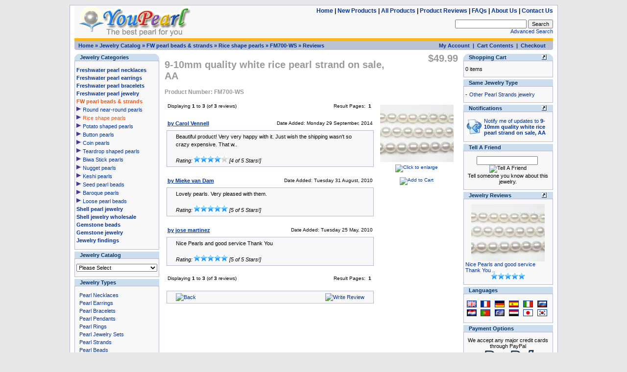

--- FILE ---
content_type: text/html
request_url: https://www.youpearl.com/pearl-bead-strand/rice-pearls/quality-white-rice-pearl-strand-on-sale-pr-1201.html
body_size: 52526
content:
<!DOCTYPE html PUBLIC "-//W3C//DTD XHTML 1.0 Transitional//EN" "http://www.w3.org/TR/xhtml1/DTD/xhtml1-transitional.dtd">
<html xmlns="http://www.w3.org/1999/xhtml" dir="LTR" lang="en">
<head>

<!-- Google tag (gtag.js) -->
<script async src="https://www.googletagmanager.com/gtag/js?id=G-E2Y19SJBD1"></script>
<script>
  window.dataLayer = window.dataLayer || [];
  function gtag(){dataLayer.push(arguments);}
  gtag('js', new Date());

  gtag('config', 'G-E2Y19SJBD1');
</script>


<title>Pearl Jewelry Reviews: 9-10mm quality white rice pearl strand on sale, AA - pearl jewelry wholesale</title>
<meta name="Description" content="Pearl jewelry reviews wholesale rice freshwater pearl strands - Wholesale China cultured freshwater pearls, akoya pearls and custom pearl jewelry. Offer high quality pearls and pearl jewelry direct from pearl farms at drastic discount prices in online jewelry store. Selection of jewelry includes pearl necklaces,earrings,bracelet,pendant,ring,sets,beads."/>
<meta name="Keywords" content="pearl jewelry reviews,pearl strand,pearl jewelry,pearl wholesale,pearl necklace,pearl earrings,freshwater pearl,cultured pearls,pearl beads,black pearls,bracelet,pendant,ring,shell,seashell pearls,jewelry sets"/>
<meta name="ROBOTS" content="INDEX, FOLLOW, NOODP"/>
<meta http-equiv="Content-Type" content="text/html; charset=utf-8"/>
<meta name="Reply-to" content="info@youpearl.com"/>
<meta name="Subject" content="cultured pearls and pearl jewelry wholesale"/>
<meta name="revisit-after" content="7 days"/>
<!-- EOF: Generated Meta Tags -->

<link rel="shortcut icon" href="/favicon.ico" type="image/x-icon"/>
<link rel="alternate" type="application/rss+xml" title="YouPearl Jewelry - wholesale freshwater pearl beads and pearl jewelry" href="/rss.php"/>
<base href="https://www.youpearl.com/">
<link rel="stylesheet" type="text/css" href="stylesheet.css">
<script language="javascript"><!--
function popupWindow(url) {
  window.open(url,'popupWindow','toolbar=no,location=no,directories=no,status=no,menubar=no,scrollbars=no,resizable=yes,copyhistory=no,width=640,height=480,screenX=150,screenY=150,top=150,left=150')
}
//--></script>
</head>
<body marginwidth="0" marginheight="0" topmargin="0" bottommargin="0" leftmargin="0" rightmargin="0">
<!-- header //-->

<a name="Pearl Jewelry Reviews: 9-10mm quality white rice pearl strand on sale, AA - pearl jewelry wholesale"></a>
<table id="pageWrap"><tr><td>

<div id="paddingLeftRight">

<table border="0" width="100%" cellspacing="0" cellpadding="0">
  <tr class="header">
    <td rowspan="2" valign="middle"><a href="https://www.youpearl.com"><img src="images/logo.gif" border="0" alt="pearl jewelry wholesale, pearl necklaces, bracelets, earrings, pendants" title=" pearl jewelry wholesale, pearl necklaces, bracelets, earrings, pendants " width="241" height="66"></a></td>

    <td class="headerMenu" align="right" valign="middle">
<a href="https://www.youpearl.com">Home</a>&nbsp;|&nbsp;<a href="https://www.youpearl.com/products_new.php">New Products</a>&nbsp;|&nbsp;<a href="https://www.youpearl.com/allprods.php">All Products</a>&nbsp;|&nbsp;<a href="https://www.youpearl.com/reviews.php">Product Reviews</a>&nbsp;|&nbsp;<a href="https://www.youpearl.com/faq.php">FAQs</a>&nbsp;|&nbsp;<a href="https://www.youpearl.com/about_us.php">About Us</a>&nbsp;|&nbsp;<a href="https://www.youpearl.com/contact_us.php">Contact Us</a><br>    </td>

  </tr>
  <tr class="header">
    <td class="medText" align="right" valign="middle">
        <form name="search" action="https://www.youpearl.com/advanced_search_result.php" method="get"><input type="hidden" name="search_in_description" value="0"><input type="text" name="keywords" size="10" maxlength="30" style="width: 138px"> <input type="submit" name="Submit" value="Search"></form><br><a href="https://www.youpearl.com/advanced_search.php">Advanced Search</a>    </td>
  </tr>
</table>

<table border="0" width="100%" cellspacing="0" cellpadding="0">
  <tr>
    <td class="headerNavigationLine" colspan="4"></td>
  </tr>

  <tr class="headerNavigation">
    <td align="left" valign="bottom"><img src="images/infobox/corner_bl.gif" border="0" alt="" width="4" height="4"></td>
    <td class="headerNavigation">&nbsp;<a href="https://www.youpearl.com" class="headerNavigation">Home</a> &raquo; <a href="https://www.youpearl.com" class="headerNavigation">Jewelry Catalog</a> &raquo; <a href="https://www.youpearl.com/pearl-bead-strand/" class="headerNavigation">FW pearl beads & strands</a> &raquo; <a href="https://www.youpearl.com/pearl-bead-strand/rice-pearls/pearl-jewelry-c-2_15.html" class="headerNavigation">Rice shape pearls</a> &raquo; <a href="https://www.youpearl.com/pearl-bead-strand/rice-pearls/quality-white-rice-pearl-strand-on-sale-p-1201.html" class="headerNavigation">FM700-WS</a> &raquo; <a href="https://www.youpearl.com/pearl-bead-strand/rice-pearls/quality-white-rice-pearl-strand-on-sale-pr-1201.html" class="headerNavigation">Reviews</a></td>
    <td align="right" class="headerNavigation"><a href="https://www.youpearl.com/account.php" class="headerNavigation">My Account</a> &nbsp;|&nbsp; <a href="https://www.youpearl.com/shopping_cart.php" class="headerNavigation">Cart Contents</a> &nbsp;|&nbsp; <a href="https://www.youpearl.com/checkout_shipping.php" class="headerNavigation">Checkout</a> &nbsp;&nbsp;</td>
    <td align="right" valign="bottom"><img src="images/infobox/corner_br.gif" border="0" alt="" width="4" height="4"></td>
  </tr>
</table>


</div>
<!-- header_eof //-->

<!-- body //-->
<table border="0" width="100%" cellspacing="3" cellpadding="3">
  <tr>
    <td width="177" valign="top"><table border="0" width="177" cellspacing="0" cellpadding="2">
<!-- left_navigation //-->
<!-- categories //-->
          <tr>
            <td>
<table border="0" width="100%" cellspacing="0" cellpadding="0">
  <tr>
    <td height="14" class="infoBoxHeading"><img src="images/infobox/corner_left.gif" border="0" alt="" width="11" height="14"></td>
    <td width="100%" height="14" class="infoBoxHeading">Jewelry Categories</td>
    <td height="14" class="infoBoxHeading" nowrap><img src="images/infobox/corner_right.gif" border="0" alt="" width="11" height="14"></td>
  </tr>
</table>
<table border="0" width="100%" cellspacing="0" cellpadding="1" class="infoBox">
  <tr>
    <td><table border="0" width="100%" cellspacing="0" cellpadding="3" class="infoBoxContents">
  <tr>
    <td><img src="images/pixel_trans.gif" border="0" alt="" width="1" height="1"></td>
  </tr>
  <tr>
    <td class="infoBoxContents"><div class="infoBoxTextSpecial"><a href="https://www.youpearl.com/pearl-necklace/"><span class="catsTop">Freshwater pearl necklaces</span></a><br><a href="https://www.youpearl.com/pearl-earrings/"><span class="catsTop">Freshwater pearl earrings</span></a><br><a href="https://www.youpearl.com/pearl-bracelet/"><span class="catsTop">Freshwater pearl bracelets</span></a><br><a href="https://www.youpearl.com/pearl-jewelry/"><span class="catsTop">Freshwater pearl jewelry</span></a><br><a href="https://www.youpearl.com/pearl-bead-strand/"><span class="catsTopCur">FW pearl beads & strands</span></a><br><img src="images/icons/arrow_right.gif" border="0" alt="" width="10" height="13">&nbsp;<a href="https://www.youpearl.com/pearl-bead-strand/round/pearl-jewelry-c-2_14.html">Round near-round pearls</a><br><img src="images/icons/arrow_right.gif" border="0" alt="" width="10" height="13">&nbsp;<a href="https://www.youpearl.com/pearl-bead-strand/rice-pearls/pearl-jewelry-c-2_15.html"><span class="catsSubCur">Rice shape pearls</span></a><br><img src="images/icons/arrow_right.gif" border="0" alt="" width="10" height="13">&nbsp;<a href="https://www.youpearl.com/pearl-bead-strand/potato-pearl/pearl-jewelry-c-2_16.html">Potato shaped pearls</a><br><img src="images/icons/arrow_right.gif" border="0" alt="" width="10" height="13">&nbsp;<a href="https://www.youpearl.com/pearl-bead-strand/button-pearl/pearl-jewelry-c-2_17.html">Button pearls</a><br><img src="images/icons/arrow_right.gif" border="0" alt="" width="10" height="13">&nbsp;<a href="https://www.youpearl.com/pearl-bead-strand/coin-pearls/pearl-jewelry-c-2_18.html">Coin pearls</a><br><img src="images/icons/arrow_right.gif" border="0" alt="" width="10" height="13">&nbsp;<a href="https://www.youpearl.com/pearl-bead-strand/teardrop-pearl/pearl-jewelry-c-2_19.html">Teardrop shaped pearls</a><br><img src="images/icons/arrow_right.gif" border="0" alt="" width="10" height="13">&nbsp;<a href="https://www.youpearl.com/pearl-bead-strand/stick-biwa-pearl/pearl-jewelry-c-2_20.html">Biwa Stick pearls</a><br><img src="images/icons/arrow_right.gif" border="0" alt="" width="10" height="13">&nbsp;<a href="https://www.youpearl.com/pearl-bead-strand/nugget-pearls/pearl-jewelry-c-2_21.html">Nugget pearls</a><br><img src="images/icons/arrow_right.gif" border="0" alt="" width="10" height="13">&nbsp;<a href="https://www.youpearl.com/pearl-bead-strand/keshi-pearl/pearl-jewelry-c-2_22.html">Keshi pearls</a><br><img src="images/icons/arrow_right.gif" border="0" alt="" width="10" height="13">&nbsp;<a href="https://www.youpearl.com/pearl-bead-strand/seed-pearl/pearl-jewelry-c-2_23.html">Seed pearl beads</a><br><img src="images/icons/arrow_right.gif" border="0" alt="" width="10" height="13">&nbsp;<a href="https://www.youpearl.com/pearl-bead-strand/baroque-pearl/pearl-jewelry-c-2_24.html">Baroque pearls</a><br><img src="images/icons/arrow_right.gif" border="0" alt="" width="10" height="13">&nbsp;<a href="https://www.youpearl.com/pearl-bead-strand/pearl-beads/pearl-jewelry-c-2_25.html">Loose pearl beads</a><br><a href="https://www.youpearl.com/shell-pearl-jewelry/"><span class="catsTop">Shell pearl jewelry</span></a><br><a href="https://www.youpearl.com/shell-jewelry/"><span class="catsTop">Shell jewelry wholesale</span></a><br><a href="https://www.youpearl.com/gemstone-beads/"><span class="catsTop">Gemstone beads</span></a><br><a href="https://www.youpearl.com/gemstone-jewelry/"><span class="catsTop">Gemstone jewelry</span></a><br><a href="https://www.youpearl.com/jewelry-findings/"><span class="catsTop">Jewelry findings</span></a><br></div></td>
  </tr>
  <tr>
    <td><img src="images/pixel_trans.gif" border="0" alt="" width="1" height="1"></td>
  </tr>
</table>
</td>
  </tr>
</table>
            </td>
          </tr>
<!-- categories_eof //-->
<!-- BOC category tree //-->
          <tr>
            <td>
<table border="0" width="100%" cellspacing="0" cellpadding="0">
  <tr>
    <td height="14" class="infoBoxHeading"><img src="images/infobox/corner_right_left.gif" border="0" alt="" width="11" height="14"></td>
    <td width="100%" height="14" class="infoBoxHeading">Jewelry Catalog</td>
    <td height="14" class="infoBoxHeading" nowrap><img src="images/pixel_trans.gif" border="0" alt="" width="11" height="11"></td>
  </tr>
</table>
<table border="0" width="100%" cellspacing="0" cellpadding="1" class="infoBox">
  <tr>
    <td><table border="0" width="100%" cellspacing="0" cellpadding="3" class="infoBoxContents">
  <tr>
    <td><img src="images/pixel_trans.gif" border="0" alt="" width="1" height="1"></td>
  </tr>
  <tr>
    <td class="infoBoxContents"><form name="categorytree" action="https://www.youpearl.com/index.php" method="get"><select name="cPath" onChange="this.form.submit();" size="1" style="width: 100%"><option value="0">Please Select</option><option value="1">Freshwater pearl necklaces</option><option value="9">&nbsp;&nbsp;&nbsp;Single strand necklaces</option><option value="10">&nbsp;&nbsp;&nbsp;Multi-strand necklaces</option><option value="11">&nbsp;&nbsp;&nbsp;Tin cup necklaces</option><option value="12">&nbsp;&nbsp;&nbsp;Twisted pearl necklaces</option><option value="13">&nbsp;&nbsp;&nbsp;Opera & Rope necklaces</option><option value="57">&nbsp;&nbsp;&nbsp;Silver chain pearl necklaces</option><option value="26">Freshwater pearl earrings</option><option value="58">&nbsp;&nbsp;&nbsp;Dangle earrings</option><option value="59">&nbsp;&nbsp;&nbsp;Stud earrings</option><option value="27">Freshwater pearl bracelets</option><option value="3">Freshwater pearl jewelry</option><option value="120">&nbsp;&nbsp;&nbsp;Pearl cage pendants</option><option value="28">&nbsp;&nbsp;&nbsp;Freshwater pearl pendants</option><option value="29">&nbsp;&nbsp;&nbsp;Freshwater pearl rings</option><option value="31">&nbsp;&nbsp;&nbsp;Freshwater pearl sets</option><option value="2">FW pearl beads & strands</option><option value="14">&nbsp;&nbsp;&nbsp;Round near-round pearls</option><option value="15">&nbsp;&nbsp;&nbsp;Rice shape pearls</option><option value="16">&nbsp;&nbsp;&nbsp;Potato shaped pearls</option><option value="17">&nbsp;&nbsp;&nbsp;Button pearls</option><option value="18">&nbsp;&nbsp;&nbsp;Coin pearls</option><option value="19">&nbsp;&nbsp;&nbsp;Teardrop shaped pearls</option><option value="20">&nbsp;&nbsp;&nbsp;Biwa Stick pearls</option><option value="21">&nbsp;&nbsp;&nbsp;Nugget pearls</option><option value="22">&nbsp;&nbsp;&nbsp;Keshi pearls</option><option value="23">&nbsp;&nbsp;&nbsp;Seed pearl beads</option><option value="24">&nbsp;&nbsp;&nbsp;Baroque pearls</option><option value="25">&nbsp;&nbsp;&nbsp;Loose pearl beads</option><option value="6">Shell pearl jewelry</option><option value="43">&nbsp;&nbsp;&nbsp;Shell pearl strands</option><option value="44">&nbsp;&nbsp;&nbsp;Shell pearl necklaces</option><option value="45">&nbsp;&nbsp;&nbsp;Shell pearl earrings</option><option value="46">&nbsp;&nbsp;&nbsp;Shell pearl bracelets</option><option value="47">&nbsp;&nbsp;&nbsp;Shell pearl pendants</option><option value="48">&nbsp;&nbsp;&nbsp;Shell pearl jewelry sets</option><option value="7">Shell jewelry wholesale</option><option value="66">&nbsp;&nbsp;&nbsp;Abalone shell</option><option value="49">&nbsp;&nbsp;&nbsp;Shell strands wholesale</option><option value="50">&nbsp;&nbsp;&nbsp;Shell necklaces</option><option value="51">&nbsp;&nbsp;&nbsp;Shell earrings</option><option value="52">&nbsp;&nbsp;&nbsp;Shell pendants</option><option value="53">&nbsp;&nbsp;&nbsp;Shell bracelets</option><option value="104">&nbsp;&nbsp;&nbsp;Shell brooch</option><option value="54">&nbsp;&nbsp;&nbsp;Shell rings</option><option value="91">&nbsp;&nbsp;&nbsp;Shell jewelry sets</option><option value="67">Gemstone beads</option><option value="68">&nbsp;&nbsp;&nbsp;Agate</option><option value="117">&nbsp;&nbsp;&nbsp;Amazonite</option><option value="69">&nbsp;&nbsp;&nbsp;Amber</option><option value="70">&nbsp;&nbsp;&nbsp;Amethyst</option><option value="71">&nbsp;&nbsp;&nbsp;Aquamarine</option><option value="72">&nbsp;&nbsp;&nbsp;Aventurine</option><option value="73">&nbsp;&nbsp;&nbsp;Carnelian</option><option value="98">&nbsp;&nbsp;&nbsp;Cat eye</option><option value="74">&nbsp;&nbsp;&nbsp;Citrine</option><option value="75">&nbsp;&nbsp;&nbsp;Coral</option><option value="76">&nbsp;&nbsp;&nbsp;Fluorite</option><option value="77">&nbsp;&nbsp;&nbsp;Garnet</option><option value="78">&nbsp;&nbsp;&nbsp;Hematite</option><option value="119">&nbsp;&nbsp;&nbsp;Howlite</option><option value="105">&nbsp;&nbsp;&nbsp;Jade</option><option value="79">&nbsp;&nbsp;&nbsp;Jasper</option><option value="80">&nbsp;&nbsp;&nbsp;Labradorite</option><option value="81">&nbsp;&nbsp;&nbsp;Lapis lazuli</option><option value="82">&nbsp;&nbsp;&nbsp;Malachite</option><option value="83">&nbsp;&nbsp;&nbsp;Moonstone</option><option value="84">&nbsp;&nbsp;&nbsp;Obsidian</option><option value="85">&nbsp;&nbsp;&nbsp;Onyx</option><option value="106">&nbsp;&nbsp;&nbsp;Opal</option><option value="92">&nbsp;&nbsp;&nbsp;Peridot</option><option value="118">&nbsp;&nbsp;&nbsp;Pyrite</option><option value="87">&nbsp;&nbsp;&nbsp;Quartz & Crystal</option><option value="121">&nbsp;&nbsp;&nbsp;Sodalite</option><option value="88">&nbsp;&nbsp;&nbsp;Tiger eye</option><option value="89">&nbsp;&nbsp;&nbsp;Tourmaline</option><option value="90">&nbsp;&nbsp;&nbsp;Turquoise</option><option value="122">&nbsp;&nbsp;&nbsp;Misc Gemstones</option><option value="99">Gemstone jewelry</option><option value="93">&nbsp;&nbsp;&nbsp;Gemstone bracelets</option><option value="95">&nbsp;&nbsp;&nbsp;Gemstone earrings</option><option value="116">&nbsp;&nbsp;&nbsp;Gemstone pendants</option><option value="94">&nbsp;&nbsp;&nbsp;Single strand necklaces</option><option value="100">&nbsp;&nbsp;&nbsp;Multi-strand necklaces</option><option value="101">&nbsp;&nbsp;&nbsp;Opera & Rope necklaces</option><option value="102">&nbsp;&nbsp;&nbsp;Tin cup necklaces</option><option value="103">&nbsp;&nbsp;&nbsp;Gemstone rings</option><option value="96">&nbsp;&nbsp;&nbsp;Gemstone jewelry set</option><option value="60">Jewelry findings</option><option value="61">&nbsp;&nbsp;&nbsp;Jewelry clasps</option><option value="62">&nbsp;&nbsp;&nbsp;Earrings findings</option><option value="63">&nbsp;&nbsp;&nbsp;925 silver chains</option><option value="97">&nbsp;&nbsp;&nbsp;Cord, thread & wire</option><option value="107">&nbsp;&nbsp;&nbsp;&nbsp;&nbsp;&nbsp;Leather bracelets</option><option value="108">&nbsp;&nbsp;&nbsp;&nbsp;&nbsp;&nbsp;Leather necklaces</option><option value="110">&nbsp;&nbsp;&nbsp;&nbsp;&nbsp;&nbsp;Rubber necklaces</option><option value="112">&nbsp;&nbsp;&nbsp;&nbsp;&nbsp;&nbsp;Silk necklaces</option><option value="114">&nbsp;&nbsp;&nbsp;&nbsp;&nbsp;&nbsp;Wax necklaces</option><option value="115">&nbsp;&nbsp;&nbsp;&nbsp;&nbsp;&nbsp;Endless cords</option><option value="64">&nbsp;&nbsp;&nbsp;Miscellaneous findings</option><option value="65">&nbsp;&nbsp;&nbsp;Jewelry boxes</option></select></form></td>
  </tr>
  <tr>
    <td><img src="images/pixel_trans.gif" border="0" alt="" width="1" height="1"></td>
  </tr>
</table>
</td>
  </tr>
</table>
            </td>
          </tr>
<!-- EOC category tree //-->

<!-- manufacturers //-->
          <tr>
            <td>
<table border="0" width="100%" cellspacing="0" cellpadding="0">
  <tr>
    <td height="14" class="infoBoxHeading"><img src="images/infobox/corner_right_left.gif" border="0" alt="" width="11" height="14"></td>
    <td width="100%" height="14" class="infoBoxHeading">Jewelry Types</td>
    <td height="14" class="infoBoxHeading" nowrap><img src="images/pixel_trans.gif" border="0" alt="" width="11" height="11"></td>
  </tr>
</table>
<table border="0" width="100%" cellspacing="0" cellpadding="1" class="infoBox">
  <tr>
    <td><table border="0" width="100%" cellspacing="0" cellpadding="3" class="infoBoxContents">
  <tr>
    <td><img src="images/pixel_trans.gif" border="0" alt="" width="1" height="1"></td>
  </tr>
  <tr>
    <td class="infoBoxContents"><div class="infoBoxTextSpecial">&nbsp;&nbsp;<a href="https://www.youpearl.com/pearl-necklaces-m-1.html">Pearl Necklaces</a><br>&nbsp;&nbsp;<a href="https://www.youpearl.com/pearl-earrings-m-2.html">Pearl Earrings</a><br>&nbsp;&nbsp;<a href="https://www.youpearl.com/pearl-bracelets-m-3.html">Pearl Bracelets</a><br>&nbsp;&nbsp;<a href="https://www.youpearl.com/pearl-pendants-m-4.html">Pearl Pendants</a><br>&nbsp;&nbsp;<a href="https://www.youpearl.com/pearl-rings-m-5.html">Pearl Rings</a><br>&nbsp;&nbsp;<a href="https://www.youpearl.com/pearl-jewelry-sets-m-6.html">Pearl Jewelry Sets</a><br>&nbsp;&nbsp;<a href="https://www.youpearl.com/pearl-strands-m-7.html">Pearl Strands</a><br>&nbsp;&nbsp;<a href="https://www.youpearl.com/pearl-beads-m-8.html">Pearl Beads</a><br>&nbsp;&nbsp;<a href="https://www.youpearl.com/jewelry-findings-m-9.html">Jewelry Findings</a><br>&nbsp;&nbsp;<a href="https://www.youpearl.com/gemstone-beads-m-10.html">Gemstone Beads</a><br>&nbsp;&nbsp;<a href="https://www.youpearl.com/shell-jewelry-m-11.html">Shell Jewelry</a><br>&nbsp;&nbsp;<a href="https://www.youpearl.com/gemstone-jewelry-m-12.html">Gemstone Jewelry</a></div></td>
  </tr>
  <tr>
    <td><img src="images/pixel_trans.gif" border="0" alt="" width="1" height="1"></td>
  </tr>
</table>
</td>
  </tr>
</table>
            </td>
          </tr>
<!-- manufacturers_eof //-->
<!-- whats_new //-->
          <tr>
            <td>
<table border="0" width="100%" cellspacing="0" cellpadding="0">
  <tr>
    <td height="14" class="infoBoxHeading"><img src="images/infobox/corner_right_left.gif" border="0" alt="" width="11" height="14"></td>
    <td width="100%" height="14" class="infoBoxHeading">New Jewelry Products</td>
    <td height="14" class="infoBoxHeading" nowrap><a href="https://www.youpearl.com/products_new.php"><img src="images/infobox/arrow_right.gif" border="0" alt="more" title=" more " width="12" height="14"></a><img src="images/pixel_trans.gif" border="0" alt="" width="11" height="11"></td>
  </tr>
</table>
<table border="0" width="100%" cellspacing="0" cellpadding="1" class="infoBox">
  <tr>
    <td><table border="0" width="100%" cellspacing="0" cellpadding="3" class="infoBoxContents">
  <tr>
    <td><img src="images/pixel_trans.gif" border="0" alt="" width="1" height="1"></td>
  </tr>
  <tr>
    <td align="center" class="infoBoxContents"><a href="https://www.youpearl.com/pearl-earrings/stud-earrings/10mm-white-freshwater-pearl-earring-14k-gold-filled-studs-wholesale-p-3167.html"><img src="images/fpe/freshwater-pearl-stud-gold-filled-flb9010-wge_s.jpg" border="0" alt="9-10mm white freshwater pearl earring 14K gold filled studs wholesale" title=" 9-10mm white freshwater pearl earring 14K gold filled studs wholesale " width="150" height="149"></a><br><a href="https://www.youpearl.com/pearl-earrings/stud-earrings/10mm-white-freshwater-pearl-earring-14k-gold-filled-studs-wholesale-p-3167.html">9-10mm white freshwater pearl earring 14K gold filled studs wholesale</a><br>$13.83</td>
  </tr>
  <tr>
    <td><img src="images/pixel_trans.gif" border="0" alt="" width="1" height="1"></td>
  </tr>
</table>
</td>
  </tr>
</table>
            </td>
          </tr>
<!-- whats_new_eof //-->
<!-- search //-->
          <tr>
            <td>
<table border="0" width="100%" cellspacing="0" cellpadding="0">
  <tr>
    <td height="14" class="infoBoxHeading"><img src="images/infobox/corner_right_left.gif" border="0" alt="" width="11" height="14"></td>
    <td width="100%" height="14" class="infoBoxHeading">Quick Find Jewelry</td>
    <td height="14" class="infoBoxHeading" nowrap><img src="images/pixel_trans.gif" border="0" alt="" width="11" height="11"></td>
  </tr>
</table>
<table border="0" width="100%" cellspacing="0" cellpadding="1" class="infoBox">
  <tr>
    <td><table border="0" width="100%" cellspacing="0" cellpadding="3" class="infoBoxContents">
  <tr>
    <td><img src="images/pixel_trans.gif" border="0" alt="" width="1" height="1"></td>
  </tr>
  <tr>
    <td align="center" class="infoBoxContents"><form name="quick_find" action="https://www.youpearl.com/advanced_search_result.php" method="get"><input type="text" name="keywords" size="10" maxlength="30" style="width: 117px">&nbsp;<input type="image" src="includes/languages/english/images/buttons/button_quick_find.gif" border="0" alt="Quick Find Jewelry" title=" Quick Find Jewelry "><br>Use keywords to find the jewelry you are looking for.<br><a href="https://www.youpearl.com/advanced_search.php"><b>Advanced Search</b></a></form></td>
  </tr>
  <tr>
    <td><img src="images/pixel_trans.gif" border="0" alt="" width="1" height="1"></td>
  </tr>
</table>
</td>
  </tr>
</table>
            </td>
          </tr>
<!-- search_eof //-->
<!-- information //-->
          <tr>
            <td>
<table border="0" width="100%" cellspacing="0" cellpadding="0">
  <tr>
    <td height="14" class="infoBoxHeading"><img src="images/infobox/corner_right_left.gif" border="0" alt="" width="11" height="14"></td>
    <td width="100%" height="14" class="infoBoxHeading">Information</td>
    <td height="14" class="infoBoxHeading" nowrap><img src="images/pixel_trans.gif" border="0" alt="" width="11" height="11"></td>
  </tr>
</table>
<table border="0" width="100%" cellspacing="0" cellpadding="1" class="infoBox">
  <tr>
    <td><table border="0" width="100%" cellspacing="0" cellpadding="3" class="infoBoxContents">
  <tr>
    <td><img src="images/pixel_trans.gif" border="0" alt="" width="1" height="1"></td>
  </tr>
  <tr>
    <td class="infoBoxContents">&nbsp;&nbsp;<a href="https://www.youpearl.com/faq.php">FAQ</a><br>&nbsp;&nbsp;<a href="https://www.youpearl.com/payment.php">Payment Methods</a><br>&nbsp;&nbsp;<a href="https://www.youpearl.com/shipping.php">Shipping & Returns</a><br>&nbsp;&nbsp;<a href="https://www.youpearl.com/privacy.php">Privacy Notice</a><br>&nbsp;&nbsp;<a href="https://www.youpearl.com/about_us.php">About Us</a><br>&nbsp;&nbsp;<a href="https://www.youpearl.com/contact_us.php">Contact Us</a></td>
  </tr>
  <tr>
    <td><img src="images/pixel_trans.gif" border="0" alt="" width="1" height="1"></td>
  </tr>
</table>
</td>
  </tr>
</table>
            </td>
          </tr>
<!-- information_eof //-->
<!-- left_navigation_eof //-->
    </table></td>
<!-- body_text //-->
    <td width="100%" valign="top"><table border="0" width="100%" cellspacing="0" cellpadding="0">
      <tr>
        <td><table border="0" width="100%" cellspacing="0" cellpadding="0">
          <tr>
            <td valign="top" width="80%"><h1>9-10mm quality white rice pearl strand on sale, AA</h1><span class="smallTextHeading">Product Number: FM700-WS</span> </td>
            <td class="pageHeading" align="right" valign="top">$49.99</td>
          </tr>
        </table></td>
      </tr>
      <tr>
        <td><img src="images/pixel_trans.gif" border="0" alt="" width="10" height="10"></td>
      </tr>
      <tr>
        <td><table width="100%" border="0" cellspacing="0" cellpadding="2">
          <tr>
            <td valign="top"><table border="0" width="100%" cellspacing="0" cellpadding="2">
              <tr>
                <td><table border="0" width="100%" cellspacing="0" cellpadding="2">
                  <tr>
                    <td class="smallText">Displaying <b>1</b> to <b>3</b> (of <b>3</b> reviews)</td>
                    <td align="right" class="smallText">Result Pages: &nbsp;<b>1</b>&nbsp;</td>
                  </tr>
                </table></td>
              </tr>
              <tr>
                <td><img src="images/pixel_trans.gif" border="0" alt="" width="10" height="10"></td>
              </tr>
              <tr>
                <td><table border="0" width="100%" cellspacing="0" cellpadding="2">
                  <tr>
                    <td class="main"><a href="https://www.youpearl.com/pearl-bead-strand/rice-pearls/quality-white-rice-pearl-strand-on-sale-pri-1201.html?reviews_id=1918"><u><b>by Carol Vennell</b></u></a></td>
                    <td class="smallText" align="right">Date Added: Monday 29 September, 2014</td>
                  </tr>
                </table></td>
              </tr>
              <tr>
                <td><table border="0" width="100%" cellspacing="1" cellpadding="2" class="infoBox">
                  <tr class="infoBoxContents">
                    <td><table border="0" width="100%" cellspacing="0" cellpadding="2">
                      <tr>
                        <td width="10"><img src="images/pixel_trans.gif" border="0" alt="" width="1" height="1"></td>
                        <td valign="top" class="main">Beautiful product! Very very happy with it. Just wish the shipping wasn't so crazy expensive. That w..<br><br><i>Rating: <img src="images/stars_4.gif" border="0" alt="4 of 5 Stars!" title=" 4 of 5 Stars! " width="69" height="13"> [4 of 5 Stars!]</i></td>
                        <td width="10" align="right"><img src="images/pixel_trans.gif" border="0" alt="" width="1" height="1"></td>
                      </tr>
                    </table></td>
                  </tr>
                </table></td>
              </tr>
              <tr>
                <td><img src="images/pixel_trans.gif" border="0" alt="" width="10" height="10"></td>
              </tr>
              <tr>
                <td><table border="0" width="100%" cellspacing="0" cellpadding="2">
                  <tr>
                    <td class="main"><a href="https://www.youpearl.com/pearl-bead-strand/rice-pearls/quality-white-rice-pearl-strand-on-sale-pri-1201.html?reviews_id=840"><u><b>by Mieke van Dam</b></u></a></td>
                    <td class="smallText" align="right">Date Added: Tuesday 31 August, 2010</td>
                  </tr>
                </table></td>
              </tr>
              <tr>
                <td><table border="0" width="100%" cellspacing="1" cellpadding="2" class="infoBox">
                  <tr class="infoBoxContents">
                    <td><table border="0" width="100%" cellspacing="0" cellpadding="2">
                      <tr>
                        <td width="10"><img src="images/pixel_trans.gif" border="0" alt="" width="1" height="1"></td>
                        <td valign="top" class="main">Lovely pearls. Very pleased with them.<br><br><i>Rating: <img src="images/stars_5.gif" border="0" alt="5 of 5 Stars!" title=" 5 of 5 Stars! " width="69" height="13"> [5 of 5 Stars!]</i></td>
                        <td width="10" align="right"><img src="images/pixel_trans.gif" border="0" alt="" width="1" height="1"></td>
                      </tr>
                    </table></td>
                  </tr>
                </table></td>
              </tr>
              <tr>
                <td><img src="images/pixel_trans.gif" border="0" alt="" width="10" height="10"></td>
              </tr>
              <tr>
                <td><table border="0" width="100%" cellspacing="0" cellpadding="2">
                  <tr>
                    <td class="main"><a href="https://www.youpearl.com/pearl-bead-strand/rice-pearls/quality-white-rice-pearl-strand-on-sale-pri-1201.html?reviews_id=689"><u><b>by jose martinez</b></u></a></td>
                    <td class="smallText" align="right">Date Added: Tuesday 25 May, 2010</td>
                  </tr>
                </table></td>
              </tr>
              <tr>
                <td><table border="0" width="100%" cellspacing="1" cellpadding="2" class="infoBox">
                  <tr class="infoBoxContents">
                    <td><table border="0" width="100%" cellspacing="0" cellpadding="2">
                      <tr>
                        <td width="10"><img src="images/pixel_trans.gif" border="0" alt="" width="1" height="1"></td>
                        <td valign="top" class="main">Nice Pearls and good service

Thank You<br><br><i>Rating: <img src="images/stars_5.gif" border="0" alt="5 of 5 Stars!" title=" 5 of 5 Stars! " width="69" height="13"> [5 of 5 Stars!]</i></td>
                        <td width="10" align="right"><img src="images/pixel_trans.gif" border="0" alt="" width="1" height="1"></td>
                      </tr>
                    </table></td>
                  </tr>
                </table></td>
              </tr>
              <tr>
                <td><img src="images/pixel_trans.gif" border="0" alt="" width="10" height="10"></td>
              </tr>
              <tr>
                <td><table border="0" width="100%" cellspacing="0" cellpadding="2">
                  <tr>
                    <td class="smallText">Displaying <b>1</b> to <b>3</b> (of <b>3</b> reviews)</td>
                    <td align="right" class="smallText">Result Pages: &nbsp;<b>1</b>&nbsp;</td>
                  </tr>
                </table></td>
              </tr>
              <tr>
                <td><img src="images/pixel_trans.gif" border="0" alt="" width="10" height="10"></td>
              </tr>
              <tr>
                <td><table border="0" width="100%" cellspacing="1" cellpadding="2" class="infoBox">
                  <tr class="infoBoxContents">
                    <td><table border="0" width="100%" cellspacing="0" cellpadding="2">
                      <tr>
                        <td width="10"><img src="images/pixel_trans.gif" border="0" alt="" width="1" height="1"></td>
                        <td class="main"><a href="https://www.youpearl.com/pearl-bead-strand/rice-pearls/quality-white-rice-pearl-strand-on-sale-p-1201.html"><img src="includes/languages/english/images/buttons/button_back.gif" border="0" alt="Back" title=" Back " width="125" height="20"></a></td>
                        <td class="main" align="right"><a href="https://www.youpearl.com/product_reviews_write.php/products_id/1201"><img src="includes/languages/english/images/buttons/button_write_review.gif" border="0" alt="Write Review" title=" Write Review " width="125" height="20"></a></td>
                        <td width="10"><img src="images/pixel_trans.gif" border="0" alt="" width="1" height="1"></td>
                      </tr>
                    </table></td>
                  </tr>
                </table></td>
              </tr>
            </table></td>
            <td width="160" align="right" valign="top"><table border="0" cellspacing="0" cellpadding="2">
              <tr>
                <td align="center" class="smallText">
<script language="javascript"><!--
document.write('<a href="javascript:popupWindow(\'https://www.youpearl.com/pearl-bead-strand/rice-pearls/quality-white-rice-pearl-strand-on-sale-pi-1201.html\')"><img src="images/fps/pearl-strand-fm700-ws_s.jpg" border="0" alt="9-10mm quality white rice pearl strand on sale, AA" title=" 9-10mm quality white rice pearl strand on sale, AA " width="150" height="117" hspace="5" vspace="5"><br><img src="includes/languages/english/images/buttons/image_enlarge.gif" border="0" alt="Click to enlarge" title=" Click to enlarge " width="65" height="18"></a>');
//--></script>
<noscript>
<a href="https://www.youpearl.com/images/fps/pearl-strand-fm700-ws_s.jpg" target="_blank"><img src="images/fps/pearl-strand-fm700-ws_s.jpg" border="0" alt="9-10mm quality white rice pearl strand on sale, AA" title=" 9-10mm quality white rice pearl strand on sale, AA " width="150" height="117" hspace="5" vspace="5"><br><img src="includes/languages/english/images/buttons/image_enlarge.gif" border="0" alt="Click to enlarge" title=" Click to enlarge " width="65" height="18"></a></noscript>
<p><a href="https://www.youpearl.com/pearl-bead-strand/rice-pearls/quality-white-rice-pearl-strand-on-sale-pr-1201.html?action=buy_now"><img src="includes/languages/english/images/buttons/button_in_cart.gif" border="0" alt="Add to Cart" title=" Add to Cart " width="125" height="20"></a></p>                </td>
              </tr>
            </table>
          </td>
        </table></td>
      </tr>
    </table></td>
<!-- body_text_eof //-->
    <td width="177" valign="top"><table border="0" width="177" cellspacing="0" cellpadding="2">
<!-- right_navigation //-->
<!-- shopping_cart //-->
          <tr>
            <td>
<table border="0" width="100%" cellspacing="0" cellpadding="0">
  <tr>
    <td height="14" class="infoBoxHeading"><img src="images/infobox/corner_left.gif" border="0" alt="" width="11" height="14"></td>
    <td width="100%" height="14" class="infoBoxHeading">Shopping Cart</td>
    <td height="14" class="infoBoxHeading" nowrap><a href="https://www.youpearl.com/shopping_cart.php"><img src="images/infobox/arrow_right.gif" border="0" alt="more" title=" more " width="12" height="14"></a><img src="images/infobox/corner_right.gif" border="0" alt="" width="11" height="14"></td>
  </tr>
</table>
<table border="0" width="100%" cellspacing="0" cellpadding="1" class="infoBox">
  <tr>
    <td><table border="0" width="100%" cellspacing="0" cellpadding="3" class="infoBoxContents">
  <tr>
    <td><img src="images/pixel_trans.gif" border="0" alt="" width="1" height="1"></td>
  </tr>
  <tr>
    <td class="infoBoxContents">0 items</td>
  </tr>
  <tr>
    <td><img src="images/pixel_trans.gif" border="0" alt="" width="1" height="1"></td>
  </tr>
</table>
</td>
  </tr>
</table>
            </td>
          </tr>
<!-- shopping_cart_eof //-->
<!-- manufacturer_info //-->
          <tr>
            <td>
<table border="0" width="100%" cellspacing="0" cellpadding="0">
  <tr>
    <td height="14" class="infoBoxHeading"><img src="images/infobox/corner_right_left.gif" border="0" alt="" width="11" height="14"></td>
    <td width="100%" height="14" class="infoBoxHeading">Same Jewelry Type</td>
    <td height="14" class="infoBoxHeading" nowrap><img src="images/pixel_trans.gif" border="0" alt="" width="11" height="11"></td>
  </tr>
</table>
<table border="0" width="100%" cellspacing="0" cellpadding="1" class="infoBox">
  <tr>
    <td><table border="0" width="100%" cellspacing="0" cellpadding="3" class="infoBoxContents">
  <tr>
    <td><img src="images/pixel_trans.gif" border="0" alt="" width="1" height="1"></td>
  </tr>
  <tr>
    <td class="infoBoxContents"><table border="0" width="100%" cellspacing="0" cellpadding="0"><tr><td valign="top" class="infoBoxContents">-&nbsp;</td><td valign="top" class="infoBoxContents"><a href="https://www.youpearl.com/pearl-strands-m-7.html">Other Pearl Strands jewelry</a></td></tr></table></td>
  </tr>
  <tr>
    <td><img src="images/pixel_trans.gif" border="0" alt="" width="1" height="1"></td>
  </tr>
</table>
</td>
  </tr>
</table>
            </td>
          </tr>
<!-- manufacturer_info_eof //-->
<!-- notifications //-->
          <tr>
            <td>
<table border="0" width="100%" cellspacing="0" cellpadding="0">
  <tr>
    <td height="14" class="infoBoxHeading"><img src="images/infobox/corner_right_left.gif" border="0" alt="" width="11" height="14"></td>
    <td width="100%" height="14" class="infoBoxHeading">Notifications</td>
    <td height="14" class="infoBoxHeading" nowrap><a href="https://www.youpearl.com/account_notifications.php"><img src="images/infobox/arrow_right.gif" border="0" alt="more" title=" more " width="12" height="14"></a><img src="images/pixel_trans.gif" border="0" alt="" width="11" height="11"></td>
  </tr>
</table>
<table border="0" width="100%" cellspacing="0" cellpadding="1" class="infoBox">
  <tr>
    <td><table border="0" width="100%" cellspacing="0" cellpadding="3" class="infoBoxContents">
  <tr>
    <td><img src="images/pixel_trans.gif" border="0" alt="" width="1" height="1"></td>
  </tr>
  <tr>
    <td class="infoBoxContents"><table border="0" cellspacing="0" cellpadding="2"><tr><td class="infoBoxContents"><a href="https://www.youpearl.com/pearl-bead-strand/rice-pearls/quality-white-rice-pearl-strand-on-sale-pr-1201.html?action=notify"><img src="images/box_products_notifications.gif" border="0" alt="Notifications" title=" Notifications " width="32" height="32"></a></td><td class="infoBoxContents"><a href="https://www.youpearl.com/pearl-bead-strand/rice-pearls/quality-white-rice-pearl-strand-on-sale-pr-1201.html?action=notify">Notify me of updates to <b>9-10mm quality white rice pearl strand on sale, AA</b></a></td></tr></table></td>
  </tr>
  <tr>
    <td><img src="images/pixel_trans.gif" border="0" alt="" width="1" height="1"></td>
  </tr>
</table>
</td>
  </tr>
</table>
            </td>
          </tr>
<!-- notifications_eof //-->
<!-- tell_a_friend //-->
          <tr>
            <td>
<table border="0" width="100%" cellspacing="0" cellpadding="0">
  <tr>
    <td height="14" class="infoBoxHeading"><img src="images/infobox/corner_right_left.gif" border="0" alt="" width="11" height="14"></td>
    <td width="100%" height="14" class="infoBoxHeading">Tell A Friend</td>
    <td height="14" class="infoBoxHeading" nowrap><img src="images/pixel_trans.gif" border="0" alt="" width="11" height="11"></td>
  </tr>
</table>
<table border="0" width="100%" cellspacing="0" cellpadding="1" class="infoBox">
  <tr>
    <td><table border="0" width="100%" cellspacing="0" cellpadding="3" class="infoBoxContents">
  <tr>
    <td><img src="images/pixel_trans.gif" border="0" alt="" width="1" height="1"></td>
  </tr>
  <tr>
    <td align="center" class="infoBoxContents"><form name="tell_a_friend" action="https://www.youpearl.com/tell_a_friend.php" method="get"><input type="text" name="to_email_address" size="10" maxlength="30" style="width: 117px">&nbsp;<input type="image" src="includes/languages/english/images/buttons/button_tell_a_friend.gif" border="0" alt="Tell A Friend" title=" Tell A Friend "><input type="hidden" name="products_id" value="1201"><br>Tell someone you know about this jewelry.</form></td>
  </tr>
  <tr>
    <td><img src="images/pixel_trans.gif" border="0" alt="" width="1" height="1"></td>
  </tr>
</table>
</td>
  </tr>
</table>
            </td>
          </tr>
<!-- tell_a_friend_eof //-->
<!-- reviews //-->
          <tr>
            <td>
<table border="0" width="100%" cellspacing="0" cellpadding="0">
  <tr>
    <td height="14" class="infoBoxHeading"><img src="images/infobox/corner_right_left.gif" border="0" alt="" width="11" height="14"></td>
    <td width="100%" height="14" class="infoBoxHeading">Jewelry Reviews</td>
    <td height="14" class="infoBoxHeading" nowrap><a href="https://www.youpearl.com/reviews.php"><img src="images/infobox/arrow_right.gif" border="0" alt="more" title=" more " width="12" height="14"></a><img src="images/pixel_trans.gif" border="0" alt="" width="11" height="11"></td>
  </tr>
</table>
<table border="0" width="100%" cellspacing="0" cellpadding="1" class="infoBox">
  <tr>
    <td><table border="0" width="100%" cellspacing="0" cellpadding="3" class="infoBoxContents">
  <tr>
    <td><img src="images/pixel_trans.gif" border="0" alt="" width="1" height="1"></td>
  </tr>
  <tr>
    <td class="infoBoxContents"><div align="center"><a href="https://www.youpearl.com/pearl-bead-strand/rice-pearls/quality-white-rice-pearl-strand-on-sale-pri-1201.html?reviews_id=689"><img src="images/fps/pearl-strand-fm700-ws_s.jpg" border="0" alt="9-10mm quality white rice pearl strand on sale, AA" title=" 9-10mm quality white rice pearl strand on sale, AA " width="150" height="117"></a></div><a href="https://www.youpearl.com/pearl-bead-strand/rice-pearls/quality-white-rice-pearl-strand-on-sale-pri-1201.html?reviews_id=689">Nice Pearls and good service

Thank You ..</a><br><div align="center"><img src="images/stars_5.gif" border="0" alt="5 of 5 Stars!" title=" 5 of 5 Stars! " width="69" height="13"></div></td>
  </tr>
  <tr>
    <td><img src="images/pixel_trans.gif" border="0" alt="" width="1" height="1"></td>
  </tr>
</table>
</td>
  </tr>
</table>
            </td>
          </tr>
<!-- reviews_eof //-->
<!-- languages //-->
		<tr>
            <td>

<table border="0" width="100%" cellspacing="0" cellpadding="0">
  <tr>
    <td height="14" class="infoBoxHeading"><img src="images/infobox/corner_right_left.gif" border="0" alt="" width="11" height="14"></td>
    <td width="100%" height="14" class="infoBoxHeading">Languages</td>
    <td height="14" class="infoBoxHeading" nowrap><img src="images/pixel_trans.gif" border="0" alt="" width="11" height="11"></td>
  </tr>
</table>
<table border="0" width="100%" cellspacing="0" cellpadding="1" class="infoBox">
  <tr>
    <td><table border="0" width="100%" cellspacing="0" cellpadding="3" class="infoBoxContents">
  <tr>
    <td><img src="images/pixel_trans.gif" border="0" alt="" width="1" height="1"></td>
  </tr>
  <tr>
    <td class="infoBoxContents">
    <table width="175" border="0">
    <tr>
    <td><script type="text/javascript">
//<![CDATA[
document.write("<a target=\"_top\" href=\"/pearl-bead-strand/rice-pearls/quality-white-rice-pearl-strand-on-sale-pr-1201.html\"><img src=\"images/languages/english.gif\" width=\"18\" height=\"12\" border=\"1\" alt=\"English\" title=\"English\"></a>");
document.close();
//]]>
</script></td>
    <td><script type="text/javascript">
//<![CDATA[
document.write("<a target=\"_top\" href=\"http://translate.google.com/translate?u=http://www.youpearl.com/pearl-bead-strand/rice-pearls/quality-white-rice-pearl-strand-on-sale-pr-1201.html&amp;langpair=en|fr\"><img src=\"images/languages/french.gif\" width=\"18\" height=\"12\" alt=\"Français\" title=\"Français\" border=\"1\"></a>");
document.close();
//]]>
</script></td>
    <td><script type="text/javascript">
//<![CDATA[
document.write("<a target=\"_top\" href=\"http://translate.google.com/translate?u=http://www.youpearl.com/pearl-bead-strand/rice-pearls/quality-white-rice-pearl-strand-on-sale-pr-1201.html&amp;langpair=en|de\"><img src=\"images/languages/german.gif\" width=\"18\" height=\"12\" alt=\"Deutsch\" title=\"Deutsch\" border=\"1\"></a>");
document.close();
//]]>
</script></td>
    <td><script type="text/javascript">
//<![CDATA[
document.write("<a target=\"_top\" href=\"http://translate.google.com/translate?u=http://www.youpearl.com/pearl-bead-strand/rice-pearls/quality-white-rice-pearl-strand-on-sale-pr-1201.html&amp;langpair=en|es\"><img src=\"images/languages/spanish.gif\" width=\"18\" height=\"12\" alt=\"Español\" title=\"Español\" border=\"1\"></a>");
document.close();
//]]>
</script></td>
    <td><script type="text/javascript">
//<![CDATA[
document.write("<a target=\"_top\" href=\"http://translate.google.com/translate?u=http://www.youpearl.com/pearl-bead-strand/rice-pearls/quality-white-rice-pearl-strand-on-sale-pr-1201.html&amp;langpair=en|it\"><img src=\"images/languages/italian.gif\" width=\"18\" height=\"12\" alt=\"Italiano\" title=\"Italiano\" border=\"1\"></a>");
document.close();
//]]>
</script></td>
    <td><script type="text/javascript">
//<![CDATA[
document.write("<a target=\"_top\" href=\"http://translate.google.com/translate?u=http://www.youpearl.com/pearl-bead-strand/rice-pearls/quality-white-rice-pearl-strand-on-sale-pr-1201.html&amp;langpair=en|ru\"><img src=\"images/languages/russian.gif\" width=\"18\" height=\"12\" alt=\"Pyccko\" title=\"Pyccko\" border=\"1\"></a>");
document.close();
//]]>
</script></td>
    </tr><tr>
    <td><script type="text/javascript">
//<![CDATA[
document.write("<a target=\"_top\" href=\"http://translate.google.com/translate?u=http://www.youpearl.com/pearl-bead-strand/rice-pearls/quality-white-rice-pearl-strand-on-sale-pr-1201.html&amp;langpair=en|nl\"><img src=\"images/languages/dutch.gif\" width=\"18\" height=\"12\" alt=\"Nederlands\" title=\"Nederlands\" border=\"1\"></a>");
document.close();
//]]>
</script></td>
    <td><script type="text/javascript">
//<![CDATA[
document.write("<a target=\"_top\" href=\"http://translate.google.com/translate?u=http://www.youpearl.com/pearl-bead-strand/rice-pearls/quality-white-rice-pearl-strand-on-sale-pr-1201.html&amp;langpair=en|pt\"><img src=\"images/languages/portuguese.gif\" width=\"18\" height=\"12\" alt=\"Portuguese\" title=\"Portuguese\" border=\"1\"></a>");
document.close();
//]]>
</script></td>
    <td><script type="text/javascript">
//<![CDATA[
document.write("<a target=\"_top\" href=\"http://translate.google.com/translate?u=http://www.youpearl.com/pearl-bead-strand/rice-pearls/quality-white-rice-pearl-strand-on-sale-pr-1201.html&amp;langpair=en|el\"><img src=\"images/languages/greek.gif\" width=\"18\" height=\"12\" alt=\"Ελληνικα\" title=\"Ελληνικα\" border=\"1\"></a>");
document.close();
//]]>
</script></td>
    <td><script type="text/javascript">
//<![CDATA[
document.write("<a target=\"_top\" href=\"http://translate.google.com/translate?u=http://www.youpearl.com/pearl-bead-strand/rice-pearls/quality-white-rice-pearl-strand-on-sale-pr-1201.html&amp;langpair=en|ar\"><img src=\"images/languages/arabic.gif\" width=\"18\" height=\"12\" alt=\"العربية\" title=\"العربية\" border=\"1\"></a>");
document.close();
//]]>
</script></td>
    <td><script type="text/javascript">
//<![CDATA[
document.write("<a target=\"_top\" href=\"http://translate.google.com/translate?u=http://www.youpearl.com/pearl-bead-strand/rice-pearls/quality-white-rice-pearl-strand-on-sale-pr-1201.html&amp;langpair=en|ja\"><img src=\"images/languages/japanese.gif\" width=\"18\" height=\"12\" alt=\"日本語\" title=\"日本語\" border=\"1\"></a>");
document.close();
//]]>
</script></td>
    <td><script type="text/javascript">
//<![CDATA[
document.write("<a target=\"_top\" href=\"http://translate.google.com/translate?u=http://www.youpearl.com/pearl-bead-strand/rice-pearls/quality-white-rice-pearl-strand-on-sale-pr-1201.html&amp;langpair=en|ko\"><img src=\"images/languages/korean.gif\" width=\"18\" height=\"12\" alt=\"한국어\" title=\"한국어\" border=\"1\"></a>");
document.close();
//]]>
</script></td>

  </tr>
</table>
</td>
  </tr>
  <tr>
    <td><img src="images/pixel_trans.gif" border="0" alt="" width="1" height="1"></td>
  </tr>
</table>
</td>
  </tr>
</table>
			</td>
      	</tr>
<!-- languages_eof //--> 
<!-- BOC payment options //-->
          <tr>
            <td>
<table border="0" width="100%" cellspacing="0" cellpadding="0">
  <tr>
    <td height="14" class="infoBoxHeading"><img src="images/infobox/corner_right_left.gif" border="0" alt="" width="11" height="14"></td>
    <td width="100%" height="14" class="infoBoxHeading">Payment Options</td>
    <td height="14" class="infoBoxHeading" nowrap><img src="images/pixel_trans.gif" border="0" alt="" width="11" height="11"></td>
  </tr>
</table>
<table border="0" width="100%" cellspacing="0" cellpadding="1" class="infoBox">
  <tr>
    <td><table border="0" width="100%" cellspacing="0" cellpadding="3" class="infoBoxContents">
  <tr>
    <td><img src="images/pixel_trans.gif" border="0" alt="" width="1" height="1"></td>
  </tr>
  <tr>
    <td class="infoBoxContents"><div align="center">We accept any major credit cards through PayPal<br><a href="https://www.paypal.com" rel="nofollow" target="_blank"><img src="images/infobox/paypal.gif" border="0" alt="We accept any major credit cards through PayPal" title=" We accept any major credit cards through PayPal " width="143" height="75"></a></div></td>
  </tr>
  <tr>
    <td><img src="images/pixel_trans.gif" border="0" alt="" width="1" height="1"></td>
  </tr>
</table>
</td>
  </tr>
</table>
            </td>
          </tr>
<!-- EOC payment options //-->

<!-- right_navigation_eof //-->
    </table></td>
  </tr>
</table>
<!-- body_eof //-->

<!-- footer //-->

<div id="paddingLeftRight">

<table border="0" width="100%" cellspacing="0" cellpadding="1">
  <tr class="footer">
    <td class="footer">&nbsp;&nbsp;Friday 23 January, 2026&nbsp;&nbsp;</td>
    <td align="right" class="footer">
        <a href="https://www.youpearl.com/rss.php" title="YouPearl Jewelry - wholesale freshwater pearl beads and pearl jewelry"><img src="images/icons/rss_icon.gif" border="0" alt="YouPearl Jewelry - wholesale freshwater pearl beads and pearl jewelry" title=" YouPearl Jewelry - wholesale freshwater pearl beads and pearl jewelry " width="52" height="16"></a></td>
    <td><img src="images/pixel_trans.gif" border="0" alt="" width="1" height="1"></td>
  </tr>
</table>
<br>

<table border="0" width="100%" cellspacing="0" cellpadding="0">
  <tr>
    <td class="footerLine"></td>
  </tr>
  <tr>
    <td class="footerMenu" align="center" valign="middle" height="26">
<a class="footerMenu" href="https://www.youpearl.com">Home</a>&nbsp;&nbsp|&nbsp;&nbsp<a class="footerMenu" href="https://www.youpearl.com/products_new.php">New Products</a>&nbsp;&nbsp|&nbsp;&nbsp<a class="footerMenu" href="https://www.youpearl.com/allprods.php">All Products</a>&nbsp;&nbsp|&nbsp;&nbsp<a class="footerMenu" href="https://www.youpearl.com/reviews.php">Product Reviews</a>&nbsp;&nbsp|&nbsp;&nbsp<a class="footerMenu" href="https://www.youpearl.com/faq.php">FAQ</a>&nbsp;&nbsp|&nbsp;&nbsp<a class="footerMenu" href="https://www.youpearl.com/about_us.php">About Us</a>&nbsp;&nbsp|&nbsp;&nbsp<a class="footerMenu" href="https://www.youpearl.com/contact_us.php">Contact Us</a>&nbsp;&nbsp|&nbsp;&nbsp<a class="footerMenu" href="https://www.youpearl.com/links.php">Links</a>&nbsp;&nbsp|&nbsp;&nbsp<a class="footerMenu" href="https://www.youpearl.com/sitemap.php">Sitemap</a>    </td>
  </tr>

  <tr>
    <td align="center" class="smallText">

    YouPearl.com is your best Chinese cultured <a href="https://www.youpearl.com">pearls wholesaler</a>! <a href="https://www.youpearl.com/pearl-necklace/">Freshwater pearls</a>, <a href="https://www.youpearl.com/akoya-pearls/">Akoya pearls</a>, <a href="https://www.youpearl.com/pearl-necklaces-m-1.html">Pearl necklaces</a>, <a href="https://www.youpearl.com/pearl-earrings-m-2.html">Pearl earrings</a>, <a href="https://www.youpearl.com/pearl-bracelets-m-3.html">Pearl bracelets</a>, Other <a href="https://www.youpearl.com">pearl jewelry</a><br>
    Copyright &copy; 2026 <a style="color: black;" href="https://www.youpearl.com">YouPearl Jewelry Inc.</a> All rights reserved.    </td>
  </tr>
</table>

</div>
<br>

</td></tr></table>

<div></div>

<!-- footer_eof //-->
</body>
</html>
